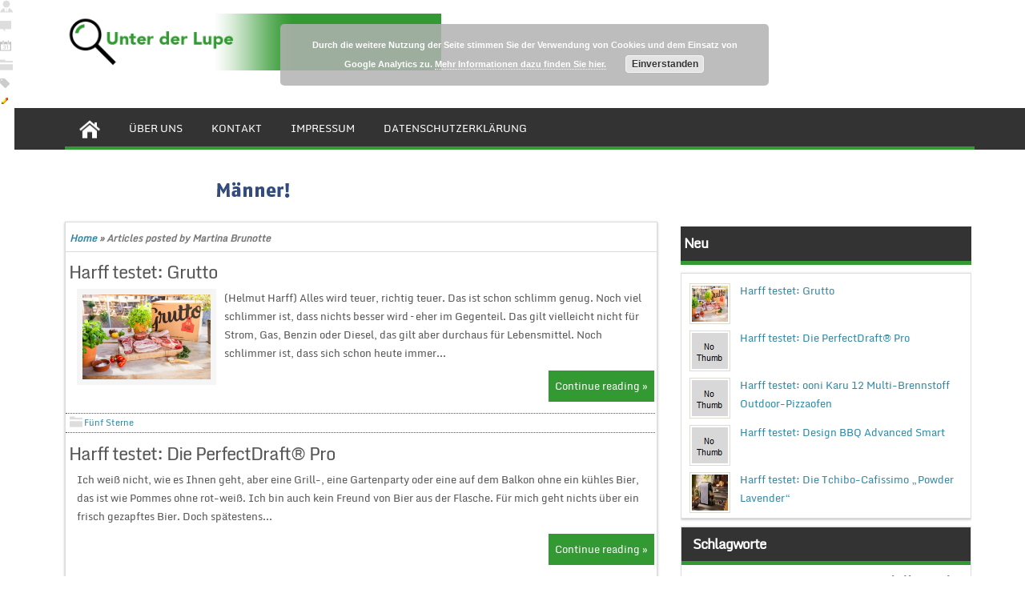

--- FILE ---
content_type: text/html; charset=UTF-8
request_url: http://www.unterderlupe.de/author/martina/
body_size: 11801
content:
<!DOCTYPE html PUBLIC "-//W3C//DTD XHTML 1.0 Strict//EN" "http://www.w3.org/TR/xhtml1/DTD/xhtml1-strict.dtd">
<html xmlns="http://www.w3.org/1999/xhtml" lang="de">
<head>
	<link rel="profile" href="http://gmpg.org/xfn/11" />
	<title>Martina Brunotte, Autor auf Unter der Lupe</title>
	<meta http-equiv="Content-Type" content="text/html; charset=UTF-8" />	
	<link rel="pingback" href="http://www.unterderlupe.de/xmlrpc.php" />
	<meta name="viewport" content="width=device-width, initial-scale=1.0"/>
	<meta name='robots' content='index, follow, max-image-preview:large, max-snippet:-1, max-video-preview:-1' />

	<!-- This site is optimized with the Yoast SEO plugin v21.4 - https://yoast.com/wordpress/plugins/seo/ -->
	<link rel="canonical" href="http://www.unterderlupe.de/author/martina/" />
	<link rel="next" href="http://www.unterderlupe.de/author/martina/page/2/" />
	<meta property="og:locale" content="de_DE" />
	<meta property="og:type" content="profile" />
	<meta property="og:title" content="Martina Brunotte, Autor auf Unter der Lupe" />
	<meta property="og:url" content="http://www.unterderlupe.de/author/martina/" />
	<meta property="og:site_name" content="Unter der Lupe" />
	<meta property="og:image" content="https://2.gravatar.com/avatar/51b1a26bbb5eacc1aa59763732bfa012?s=500&d=mm&r=g" />
	<script type="application/ld+json" class="yoast-schema-graph">{"@context":"https://schema.org","@graph":[{"@type":"ProfilePage","@id":"http://www.unterderlupe.de/author/martina/","url":"http://www.unterderlupe.de/author/martina/","name":"Martina Brunotte, Autor auf Unter der Lupe","isPartOf":{"@id":"http://www.unterderlupe.de/#website"},"primaryImageOfPage":{"@id":"http://www.unterderlupe.de/author/martina/#primaryimage"},"image":{"@id":"http://www.unterderlupe.de/author/martina/#primaryimage"},"thumbnailUrl":"http://www.unterderlupe.de/wp-content/uploads/2022/09/2781.-583405965d206503802b1e6963586acc.jpg","breadcrumb":{"@id":"http://www.unterderlupe.de/author/martina/#breadcrumb"},"inLanguage":"de","potentialAction":[{"@type":"ReadAction","target":["http://www.unterderlupe.de/author/martina/"]}]},{"@type":"ImageObject","inLanguage":"de","@id":"http://www.unterderlupe.de/author/martina/#primaryimage","url":"http://www.unterderlupe.de/wp-content/uploads/2022/09/2781.-583405965d206503802b1e6963586acc.jpg","contentUrl":"http://www.unterderlupe.de/wp-content/uploads/2022/09/2781.-583405965d206503802b1e6963586acc.jpg","width":538,"height":358},{"@type":"BreadcrumbList","@id":"http://www.unterderlupe.de/author/martina/#breadcrumb","itemListElement":[{"@type":"ListItem","position":1,"name":"Home","item":"http://www.unterderlupe.de/"},{"@type":"ListItem","position":2,"name":"Archiv für Martina Brunotte"}]},{"@type":"WebSite","@id":"http://www.unterderlupe.de/#website","url":"http://www.unterderlupe.de/","name":"Unter der Lupe","description":"Genau betrachtet","potentialAction":[{"@type":"SearchAction","target":{"@type":"EntryPoint","urlTemplate":"http://www.unterderlupe.de/?s={search_term_string}"},"query-input":"required name=search_term_string"}],"inLanguage":"de"},{"@type":"Person","@id":"http://www.unterderlupe.de/#/schema/person/22c5fc959eb553357f42cf635a8351d7","name":"Martina Brunotte","image":{"@type":"ImageObject","inLanguage":"de","@id":"http://www.unterderlupe.de/#/schema/person/image/","url":"http://2.gravatar.com/avatar/51b1a26bbb5eacc1aa59763732bfa012?s=96&d=mm&r=g","contentUrl":"http://2.gravatar.com/avatar/51b1a26bbb5eacc1aa59763732bfa012?s=96&d=mm&r=g","caption":"Martina Brunotte"},"sameAs":["http://wwww.genussmaenner.de"],"mainEntityOfPage":{"@id":"http://www.unterderlupe.de/author/martina/"}}]}</script>
	<!-- / Yoast SEO plugin. -->


<link rel="alternate" type="application/rss+xml" title="Unter der Lupe &raquo; Feed" href="http://www.unterderlupe.de/feed/" />
<link rel="alternate" type="application/rss+xml" title="Unter der Lupe &raquo; Kommentar-Feed" href="http://www.unterderlupe.de/comments/feed/" />
<link rel="alternate" type="application/rss+xml" title="Unter der Lupe &raquo; Feed für Beiträge von Martina Brunotte" href="http://www.unterderlupe.de/author/martina/feed/" />
<script type="text/javascript">
window._wpemojiSettings = {"baseUrl":"https:\/\/s.w.org\/images\/core\/emoji\/14.0.0\/72x72\/","ext":".png","svgUrl":"https:\/\/s.w.org\/images\/core\/emoji\/14.0.0\/svg\/","svgExt":".svg","source":{"concatemoji":"http:\/\/www.unterderlupe.de\/wp-includes\/js\/wp-emoji-release.min.js?ver=6.3.7"}};
/*! This file is auto-generated */
!function(i,n){var o,s,e;function c(e){try{var t={supportTests:e,timestamp:(new Date).valueOf()};sessionStorage.setItem(o,JSON.stringify(t))}catch(e){}}function p(e,t,n){e.clearRect(0,0,e.canvas.width,e.canvas.height),e.fillText(t,0,0);var t=new Uint32Array(e.getImageData(0,0,e.canvas.width,e.canvas.height).data),r=(e.clearRect(0,0,e.canvas.width,e.canvas.height),e.fillText(n,0,0),new Uint32Array(e.getImageData(0,0,e.canvas.width,e.canvas.height).data));return t.every(function(e,t){return e===r[t]})}function u(e,t,n){switch(t){case"flag":return n(e,"\ud83c\udff3\ufe0f\u200d\u26a7\ufe0f","\ud83c\udff3\ufe0f\u200b\u26a7\ufe0f")?!1:!n(e,"\ud83c\uddfa\ud83c\uddf3","\ud83c\uddfa\u200b\ud83c\uddf3")&&!n(e,"\ud83c\udff4\udb40\udc67\udb40\udc62\udb40\udc65\udb40\udc6e\udb40\udc67\udb40\udc7f","\ud83c\udff4\u200b\udb40\udc67\u200b\udb40\udc62\u200b\udb40\udc65\u200b\udb40\udc6e\u200b\udb40\udc67\u200b\udb40\udc7f");case"emoji":return!n(e,"\ud83e\udef1\ud83c\udffb\u200d\ud83e\udef2\ud83c\udfff","\ud83e\udef1\ud83c\udffb\u200b\ud83e\udef2\ud83c\udfff")}return!1}function f(e,t,n){var r="undefined"!=typeof WorkerGlobalScope&&self instanceof WorkerGlobalScope?new OffscreenCanvas(300,150):i.createElement("canvas"),a=r.getContext("2d",{willReadFrequently:!0}),o=(a.textBaseline="top",a.font="600 32px Arial",{});return e.forEach(function(e){o[e]=t(a,e,n)}),o}function t(e){var t=i.createElement("script");t.src=e,t.defer=!0,i.head.appendChild(t)}"undefined"!=typeof Promise&&(o="wpEmojiSettingsSupports",s=["flag","emoji"],n.supports={everything:!0,everythingExceptFlag:!0},e=new Promise(function(e){i.addEventListener("DOMContentLoaded",e,{once:!0})}),new Promise(function(t){var n=function(){try{var e=JSON.parse(sessionStorage.getItem(o));if("object"==typeof e&&"number"==typeof e.timestamp&&(new Date).valueOf()<e.timestamp+604800&&"object"==typeof e.supportTests)return e.supportTests}catch(e){}return null}();if(!n){if("undefined"!=typeof Worker&&"undefined"!=typeof OffscreenCanvas&&"undefined"!=typeof URL&&URL.createObjectURL&&"undefined"!=typeof Blob)try{var e="postMessage("+f.toString()+"("+[JSON.stringify(s),u.toString(),p.toString()].join(",")+"));",r=new Blob([e],{type:"text/javascript"}),a=new Worker(URL.createObjectURL(r),{name:"wpTestEmojiSupports"});return void(a.onmessage=function(e){c(n=e.data),a.terminate(),t(n)})}catch(e){}c(n=f(s,u,p))}t(n)}).then(function(e){for(var t in e)n.supports[t]=e[t],n.supports.everything=n.supports.everything&&n.supports[t],"flag"!==t&&(n.supports.everythingExceptFlag=n.supports.everythingExceptFlag&&n.supports[t]);n.supports.everythingExceptFlag=n.supports.everythingExceptFlag&&!n.supports.flag,n.DOMReady=!1,n.readyCallback=function(){n.DOMReady=!0}}).then(function(){return e}).then(function(){var e;n.supports.everything||(n.readyCallback(),(e=n.source||{}).concatemoji?t(e.concatemoji):e.wpemoji&&e.twemoji&&(t(e.twemoji),t(e.wpemoji)))}))}((window,document),window._wpemojiSettings);
</script>
<style type="text/css">
img.wp-smiley,
img.emoji {
	display: inline !important;
	border: none !important;
	box-shadow: none !important;
	height: 1em !important;
	width: 1em !important;
	margin: 0 0.07em !important;
	vertical-align: -0.1em !important;
	background: none !important;
	padding: 0 !important;
}
</style>
	<link rel='stylesheet' id='wp-block-library-css' href='http://www.unterderlupe.de/wp-includes/css/dist/block-library/style.min.css?ver=6.3.7' type='text/css' media='all' />
<style id='classic-theme-styles-inline-css' type='text/css'>
/*! This file is auto-generated */
.wp-block-button__link{color:#fff;background-color:#32373c;border-radius:9999px;box-shadow:none;text-decoration:none;padding:calc(.667em + 2px) calc(1.333em + 2px);font-size:1.125em}.wp-block-file__button{background:#32373c;color:#fff;text-decoration:none}
</style>
<style id='global-styles-inline-css' type='text/css'>
body{--wp--preset--color--black: #000000;--wp--preset--color--cyan-bluish-gray: #abb8c3;--wp--preset--color--white: #ffffff;--wp--preset--color--pale-pink: #f78da7;--wp--preset--color--vivid-red: #cf2e2e;--wp--preset--color--luminous-vivid-orange: #ff6900;--wp--preset--color--luminous-vivid-amber: #fcb900;--wp--preset--color--light-green-cyan: #7bdcb5;--wp--preset--color--vivid-green-cyan: #00d084;--wp--preset--color--pale-cyan-blue: #8ed1fc;--wp--preset--color--vivid-cyan-blue: #0693e3;--wp--preset--color--vivid-purple: #9b51e0;--wp--preset--gradient--vivid-cyan-blue-to-vivid-purple: linear-gradient(135deg,rgba(6,147,227,1) 0%,rgb(155,81,224) 100%);--wp--preset--gradient--light-green-cyan-to-vivid-green-cyan: linear-gradient(135deg,rgb(122,220,180) 0%,rgb(0,208,130) 100%);--wp--preset--gradient--luminous-vivid-amber-to-luminous-vivid-orange: linear-gradient(135deg,rgba(252,185,0,1) 0%,rgba(255,105,0,1) 100%);--wp--preset--gradient--luminous-vivid-orange-to-vivid-red: linear-gradient(135deg,rgba(255,105,0,1) 0%,rgb(207,46,46) 100%);--wp--preset--gradient--very-light-gray-to-cyan-bluish-gray: linear-gradient(135deg,rgb(238,238,238) 0%,rgb(169,184,195) 100%);--wp--preset--gradient--cool-to-warm-spectrum: linear-gradient(135deg,rgb(74,234,220) 0%,rgb(151,120,209) 20%,rgb(207,42,186) 40%,rgb(238,44,130) 60%,rgb(251,105,98) 80%,rgb(254,248,76) 100%);--wp--preset--gradient--blush-light-purple: linear-gradient(135deg,rgb(255,206,236) 0%,rgb(152,150,240) 100%);--wp--preset--gradient--blush-bordeaux: linear-gradient(135deg,rgb(254,205,165) 0%,rgb(254,45,45) 50%,rgb(107,0,62) 100%);--wp--preset--gradient--luminous-dusk: linear-gradient(135deg,rgb(255,203,112) 0%,rgb(199,81,192) 50%,rgb(65,88,208) 100%);--wp--preset--gradient--pale-ocean: linear-gradient(135deg,rgb(255,245,203) 0%,rgb(182,227,212) 50%,rgb(51,167,181) 100%);--wp--preset--gradient--electric-grass: linear-gradient(135deg,rgb(202,248,128) 0%,rgb(113,206,126) 100%);--wp--preset--gradient--midnight: linear-gradient(135deg,rgb(2,3,129) 0%,rgb(40,116,252) 100%);--wp--preset--font-size--small: 13px;--wp--preset--font-size--medium: 20px;--wp--preset--font-size--large: 36px;--wp--preset--font-size--x-large: 42px;--wp--preset--spacing--20: 0.44rem;--wp--preset--spacing--30: 0.67rem;--wp--preset--spacing--40: 1rem;--wp--preset--spacing--50: 1.5rem;--wp--preset--spacing--60: 2.25rem;--wp--preset--spacing--70: 3.38rem;--wp--preset--spacing--80: 5.06rem;--wp--preset--shadow--natural: 6px 6px 9px rgba(0, 0, 0, 0.2);--wp--preset--shadow--deep: 12px 12px 50px rgba(0, 0, 0, 0.4);--wp--preset--shadow--sharp: 6px 6px 0px rgba(0, 0, 0, 0.2);--wp--preset--shadow--outlined: 6px 6px 0px -3px rgba(255, 255, 255, 1), 6px 6px rgba(0, 0, 0, 1);--wp--preset--shadow--crisp: 6px 6px 0px rgba(0, 0, 0, 1);}:where(.is-layout-flex){gap: 0.5em;}:where(.is-layout-grid){gap: 0.5em;}body .is-layout-flow > .alignleft{float: left;margin-inline-start: 0;margin-inline-end: 2em;}body .is-layout-flow > .alignright{float: right;margin-inline-start: 2em;margin-inline-end: 0;}body .is-layout-flow > .aligncenter{margin-left: auto !important;margin-right: auto !important;}body .is-layout-constrained > .alignleft{float: left;margin-inline-start: 0;margin-inline-end: 2em;}body .is-layout-constrained > .alignright{float: right;margin-inline-start: 2em;margin-inline-end: 0;}body .is-layout-constrained > .aligncenter{margin-left: auto !important;margin-right: auto !important;}body .is-layout-constrained > :where(:not(.alignleft):not(.alignright):not(.alignfull)){max-width: var(--wp--style--global--content-size);margin-left: auto !important;margin-right: auto !important;}body .is-layout-constrained > .alignwide{max-width: var(--wp--style--global--wide-size);}body .is-layout-flex{display: flex;}body .is-layout-flex{flex-wrap: wrap;align-items: center;}body .is-layout-flex > *{margin: 0;}body .is-layout-grid{display: grid;}body .is-layout-grid > *{margin: 0;}:where(.wp-block-columns.is-layout-flex){gap: 2em;}:where(.wp-block-columns.is-layout-grid){gap: 2em;}:where(.wp-block-post-template.is-layout-flex){gap: 1.25em;}:where(.wp-block-post-template.is-layout-grid){gap: 1.25em;}.has-black-color{color: var(--wp--preset--color--black) !important;}.has-cyan-bluish-gray-color{color: var(--wp--preset--color--cyan-bluish-gray) !important;}.has-white-color{color: var(--wp--preset--color--white) !important;}.has-pale-pink-color{color: var(--wp--preset--color--pale-pink) !important;}.has-vivid-red-color{color: var(--wp--preset--color--vivid-red) !important;}.has-luminous-vivid-orange-color{color: var(--wp--preset--color--luminous-vivid-orange) !important;}.has-luminous-vivid-amber-color{color: var(--wp--preset--color--luminous-vivid-amber) !important;}.has-light-green-cyan-color{color: var(--wp--preset--color--light-green-cyan) !important;}.has-vivid-green-cyan-color{color: var(--wp--preset--color--vivid-green-cyan) !important;}.has-pale-cyan-blue-color{color: var(--wp--preset--color--pale-cyan-blue) !important;}.has-vivid-cyan-blue-color{color: var(--wp--preset--color--vivid-cyan-blue) !important;}.has-vivid-purple-color{color: var(--wp--preset--color--vivid-purple) !important;}.has-black-background-color{background-color: var(--wp--preset--color--black) !important;}.has-cyan-bluish-gray-background-color{background-color: var(--wp--preset--color--cyan-bluish-gray) !important;}.has-white-background-color{background-color: var(--wp--preset--color--white) !important;}.has-pale-pink-background-color{background-color: var(--wp--preset--color--pale-pink) !important;}.has-vivid-red-background-color{background-color: var(--wp--preset--color--vivid-red) !important;}.has-luminous-vivid-orange-background-color{background-color: var(--wp--preset--color--luminous-vivid-orange) !important;}.has-luminous-vivid-amber-background-color{background-color: var(--wp--preset--color--luminous-vivid-amber) !important;}.has-light-green-cyan-background-color{background-color: var(--wp--preset--color--light-green-cyan) !important;}.has-vivid-green-cyan-background-color{background-color: var(--wp--preset--color--vivid-green-cyan) !important;}.has-pale-cyan-blue-background-color{background-color: var(--wp--preset--color--pale-cyan-blue) !important;}.has-vivid-cyan-blue-background-color{background-color: var(--wp--preset--color--vivid-cyan-blue) !important;}.has-vivid-purple-background-color{background-color: var(--wp--preset--color--vivid-purple) !important;}.has-black-border-color{border-color: var(--wp--preset--color--black) !important;}.has-cyan-bluish-gray-border-color{border-color: var(--wp--preset--color--cyan-bluish-gray) !important;}.has-white-border-color{border-color: var(--wp--preset--color--white) !important;}.has-pale-pink-border-color{border-color: var(--wp--preset--color--pale-pink) !important;}.has-vivid-red-border-color{border-color: var(--wp--preset--color--vivid-red) !important;}.has-luminous-vivid-orange-border-color{border-color: var(--wp--preset--color--luminous-vivid-orange) !important;}.has-luminous-vivid-amber-border-color{border-color: var(--wp--preset--color--luminous-vivid-amber) !important;}.has-light-green-cyan-border-color{border-color: var(--wp--preset--color--light-green-cyan) !important;}.has-vivid-green-cyan-border-color{border-color: var(--wp--preset--color--vivid-green-cyan) !important;}.has-pale-cyan-blue-border-color{border-color: var(--wp--preset--color--pale-cyan-blue) !important;}.has-vivid-cyan-blue-border-color{border-color: var(--wp--preset--color--vivid-cyan-blue) !important;}.has-vivid-purple-border-color{border-color: var(--wp--preset--color--vivid-purple) !important;}.has-vivid-cyan-blue-to-vivid-purple-gradient-background{background: var(--wp--preset--gradient--vivid-cyan-blue-to-vivid-purple) !important;}.has-light-green-cyan-to-vivid-green-cyan-gradient-background{background: var(--wp--preset--gradient--light-green-cyan-to-vivid-green-cyan) !important;}.has-luminous-vivid-amber-to-luminous-vivid-orange-gradient-background{background: var(--wp--preset--gradient--luminous-vivid-amber-to-luminous-vivid-orange) !important;}.has-luminous-vivid-orange-to-vivid-red-gradient-background{background: var(--wp--preset--gradient--luminous-vivid-orange-to-vivid-red) !important;}.has-very-light-gray-to-cyan-bluish-gray-gradient-background{background: var(--wp--preset--gradient--very-light-gray-to-cyan-bluish-gray) !important;}.has-cool-to-warm-spectrum-gradient-background{background: var(--wp--preset--gradient--cool-to-warm-spectrum) !important;}.has-blush-light-purple-gradient-background{background: var(--wp--preset--gradient--blush-light-purple) !important;}.has-blush-bordeaux-gradient-background{background: var(--wp--preset--gradient--blush-bordeaux) !important;}.has-luminous-dusk-gradient-background{background: var(--wp--preset--gradient--luminous-dusk) !important;}.has-pale-ocean-gradient-background{background: var(--wp--preset--gradient--pale-ocean) !important;}.has-electric-grass-gradient-background{background: var(--wp--preset--gradient--electric-grass) !important;}.has-midnight-gradient-background{background: var(--wp--preset--gradient--midnight) !important;}.has-small-font-size{font-size: var(--wp--preset--font-size--small) !important;}.has-medium-font-size{font-size: var(--wp--preset--font-size--medium) !important;}.has-large-font-size{font-size: var(--wp--preset--font-size--large) !important;}.has-x-large-font-size{font-size: var(--wp--preset--font-size--x-large) !important;}
.wp-block-navigation a:where(:not(.wp-element-button)){color: inherit;}
:where(.wp-block-post-template.is-layout-flex){gap: 1.25em;}:where(.wp-block-post-template.is-layout-grid){gap: 1.25em;}
:where(.wp-block-columns.is-layout-flex){gap: 2em;}:where(.wp-block-columns.is-layout-grid){gap: 2em;}
.wp-block-pullquote{font-size: 1.5em;line-height: 1.6;}
</style>
<link rel='stylesheet' id='contact-form-7-css' href='http://www.unterderlupe.de/wp-content/plugins/contact-form-7/includes/css/styles.css?ver=5.8.2' type='text/css' media='all' />
<link rel='stylesheet' id='magazine-style-css' href='http://www.unterderlupe.de/wp-content/themes/magazine-style/style.css?ver=6.3.7' type='text/css' media='all' />
<script type='text/javascript' id='wp-statistics-tracker-js-extra'>
/* <![CDATA[ */
var WP_Statistics_Tracker_Object = {"hitRequestUrl":"http:\/\/www.unterderlupe.de\/wp-json\/wp-statistics\/v2\/hit?wp_statistics_hit_rest=yes&track_all=0&current_page_type=author&current_page_id=3&search_query&page_uri=L2F1dGhvci9tYXJ0aW5hLw=","keepOnlineRequestUrl":"http:\/\/www.unterderlupe.de\/wp-json\/wp-statistics\/v2\/online?wp_statistics_hit_rest=yes&track_all=0&current_page_type=author&current_page_id=3&search_query&page_uri=L2F1dGhvci9tYXJ0aW5hLw=","option":{"dntEnabled":false,"cacheCompatibility":false}};
/* ]]> */
</script>
<script type='text/javascript' src='http://www.unterderlupe.de/wp-content/plugins/wp-statistics/assets/js/tracker.js?ver=6.3.7' id='wp-statistics-tracker-js'></script>
<link rel="https://api.w.org/" href="http://www.unterderlupe.de/wp-json/" /><link rel="alternate" type="application/json" href="http://www.unterderlupe.de/wp-json/wp/v2/users/3" /><link rel="EditURI" type="application/rsd+xml" title="RSD" href="http://www.unterderlupe.de/xmlrpc.php?rsd" />
<meta name="generator" content="WordPress 6.3.7" />
<!-- Analytics by WP Statistics v14.2 - https://wp-statistics.com/ -->
</head>

<body class="archive author author-martina author-3" id="top">
<div class="wrapper">
<!-- BEGIN HEADER -->
	<div id="header">
    <div id="header-inner" class="clearfix">
		<div id="logo">
			<a href="http://www.unterderlupe.de/"><img src="http://www.unterderlupe.de/wp-content/uploads/2015/02/unter-der-lupe-v2.gif" alt="Unter der Lupe"/></a>
      					
		</div>		
<!--   
Package: Free Social Media Icons
Author: Konstantin 
Source: http://kovshenin.com/2011/freebies-a-simple-social-icon-set-gpl/

License: GPL v2 http://www.gnu.org/licenses/gpl-2.0.html
-->

<ul class="spicesocialwidget">

	</ul>    </div> <!-- end div #header-inner -->
	</div> <!-- end div #header -->
	<!-- BEGIN TOP NAVIGATION -->		
<div id="navigation" class="nav"> 
    <div id="navigation-inner" class="clearfix">
		<div class="secondary">		<ul><li class="home-icon" ><a href="http://www.unterderlupe.de/"><img src="http://www.unterderlupe.de/wp-content/themes/magazine-style/images/home.jpg" width="26" height="24" alt="Home"/></a></li><li class="page_item page-item-9"><a href="http://www.unterderlupe.de/ueber-uns/">Über uns</a></li>
<li class="page_item page-item-32"><a href="http://www.unterderlupe.de/kontakt/">Kontakt</a></li>
<li class="page_item page-item-34"><a href="http://www.unterderlupe.de/impressum/">Impressum</a></li>
<li class="page_item page-item-1172"><a href="http://www.unterderlupe.de/datenschutzerklaerung/">Datenschutzerklärung</a></li>
</ul>		</div><!-- end div #nav secondry -->
	    </div> <!-- end div #navigation-inner -->
	</div> <!-- end div #navigation -->
	<!-- END TOP NAVIGATION -->	<!-- BEGIN PAGE -->
		<div id="page">
			<div id="page-inner" class="clearfix">
				<div id="banner-top"><img src="http://www.unterderlupe.de/wp-content/uploads/2015/02/genussmaenner-468-b2.gif" alt="Platzhalter Werbung" />
</div>
				
				<div id="content">
													
								<div id="crumbs"><a href="http://www.unterderlupe.de/">Home</a> &raquo; <span class="current">Articles posted by Martina Brunotte</span></div>	
							
								
						
<article id="post-1586" class="post-1586 post type-post status-publish format-standard has-post-thumbnail hentry category-fuenf-sterne tag-genuss tag-kueche tag-lebensmittel">
		<h2 class="entry-title"><a href="http://www.unterderlupe.de/harff-testet-grutto/" title="Harff testet: Grutto">Harff testet: Grutto</a></h2>
			<div class="thumbnail">
		<img width="270" height="180" src="http://www.unterderlupe.de/wp-content/uploads/2022/09/2781.-583405965d206503802b1e6963586acc-270x180.jpg" class="attachment-defaultthumb size-defaultthumb wp-post-image" alt="" decoding="async" srcset="http://www.unterderlupe.de/wp-content/uploads/2022/09/2781.-583405965d206503802b1e6963586acc-270x180.jpg 270w, http://www.unterderlupe.de/wp-content/uploads/2022/09/2781.-583405965d206503802b1e6963586acc-300x200.jpg 300w, http://www.unterderlupe.de/wp-content/uploads/2022/09/2781.-583405965d206503802b1e6963586acc.jpg 538w" sizes="(max-width: 270px) 100vw, 270px" />	</div>			<div class="entry">
(Helmut Harff) Alles wird teuer, richtig teuer. Das ist schon schlimm genug. Noch viel schlimmer ist, dass nichts besser wird – eher im Gegenteil. Das gilt vielleicht nicht für Strom, Gas, Benzin oder Diesel, das gilt aber durchaus für Lebensmittel. Noch schlimmer ist, dass sich schon heute immer...			</div>
			<a href="http://www.unterderlupe.de/harff-testet-grutto/"><span class="readmore">Continue reading &raquo;</span></a>


	</article>
<span class="postmeta_box">
		<span class="postcateg"><a href="http://www.unterderlupe.de/category/fuenf-sterne/" rel="category tag">Fünf Sterne</a></span>
	</span><!-- .entry-header -->




									
					<article id="post-1583" class="post-1583 post type-post status-publish format-standard hentry category-fuenf-sterne tag-genuss tag-kueche tag-lebensmittel">
		<h2 class="entry-title"><a href="http://www.unterderlupe.de/harff-testet-die-perfectdraft-pro/" title="Harff testet: Die PerfectDraft® Pro">Harff testet: Die PerfectDraft® Pro</a></h2>
			
		<div class="entry">
		Ich weiß nicht, wie es Ihnen geht, aber eine Grill-, eine Gartenparty oder eine auf dem Balkon ohne ein kühles Bier, das ist wie Pommes ohne rot-weiß. Ich bin auch kein Freund von Bier aus der Flasche. Für mich geht nichts über ein frisch gezapftes Bier. Doch spätestens...		</div>
				<a href="http://www.unterderlupe.de/harff-testet-die-perfectdraft-pro/"><span class="readmore">Continue reading &raquo;</span></a>


	</article>
<span class="postmeta_box">
		<span class="postcateg"><a href="http://www.unterderlupe.de/category/fuenf-sterne/" rel="category tag">Fünf Sterne</a></span>
	</span><!-- .entry-header -->




									
					<article id="post-1580" class="post-1580 post type-post status-publish format-standard hentry category-vier-sterne tag-genuss tag-kueche tag-lebensmittel">
		<h2 class="entry-title"><a href="http://www.unterderlupe.de/harff-testet-ooni-karu-12-multi-brennstoff-outdoor-pizzaofen/" title="Harff testet: ooni Karu 12 Multi-Brennstoff Outdoor-Pizzaofen">Harff testet: ooni Karu 12 Multi-Brennstoff Outdoor-Pizzaofen</a></h2>
			
		<div class="entry">
		Pizza – das war mal so etwas wie das Nationalgericht der Italiener. Ich bin mir sicher, dass heute mehr Pizzen in Deutschland als jenseits der Alpen gegessen werden. Nur, wir haben ein Problem: Wo backen wir die richtig leckere Pizza. Wobei, so stimmt das nicht, eigentlich muss es...		</div>
				<a href="http://www.unterderlupe.de/harff-testet-ooni-karu-12-multi-brennstoff-outdoor-pizzaofen/"><span class="readmore">Continue reading &raquo;</span></a>


	</article>
<span class="postmeta_box">
		<span class="postcateg"><a href="http://www.unterderlupe.de/category/vier-sterne/" rel="category tag">Vier Sterne</a></span>
	</span><!-- .entry-header -->




									
					<article id="post-1577" class="post-1577 post type-post status-publish format-standard hentry category-fuenf-sterne">
		<h2 class="entry-title"><a href="http://www.unterderlupe.de/harff-testet-design-bbq-advanced-smart/" title="Harff testet: Design BBQ Advanced Smart">Harff testet: Design BBQ Advanced Smart</a></h2>
			
		<div class="entry">
		Einen Kontaktgrill testen, jetzt, wo die Sonne scheint und man soooo schön draußen grillen kann? Das hört sich irgendwie merkwürdig an. Doch ist es das? Nein, schließlich können gar nicht alle draußen grillen und nicht immer lädt das Wetter dazu ein. Nun steht also der Design BBQ Advanced...		</div>
				<a href="http://www.unterderlupe.de/harff-testet-design-bbq-advanced-smart/"><span class="readmore">Continue reading &raquo;</span></a>


	</article>
<span class="postmeta_box">
		<span class="postcateg"><a href="http://www.unterderlupe.de/category/fuenf-sterne/" rel="category tag">Fünf Sterne</a></span>
	</span><!-- .entry-header -->




									
						
<article id="post-1572" class="post-1572 post type-post status-publish format-standard has-post-thumbnail hentry category-vier-sterne tag-genuss tag-kueche tag-technik">
		<h2 class="entry-title"><a href="http://www.unterderlupe.de/harff-testet-die-tchibo-cafissimo-powder-lavender/" title="Harff testet: Die Tchibo-Cafissimo „Powder Lavender“">Harff testet: Die Tchibo-Cafissimo „Powder Lavender“</a></h2>
			<div class="thumbnail">
		<img width="270" height="164" src="http://www.unterderlupe.de/wp-content/uploads/2022/05/2715.-0b54a26b634ecc4715f06a002027996b-270x164.jpg" class="attachment-defaultthumb size-defaultthumb wp-post-image" alt="" decoding="async" srcset="http://www.unterderlupe.de/wp-content/uploads/2022/05/2715.-0b54a26b634ecc4715f06a002027996b-270x164.jpg 270w, http://www.unterderlupe.de/wp-content/uploads/2022/05/2715.-0b54a26b634ecc4715f06a002027996b-300x182.jpg 300w, http://www.unterderlupe.de/wp-content/uploads/2022/05/2715.-0b54a26b634ecc4715f06a002027996b.jpg 538w" sizes="(max-width: 270px) 100vw, 270px" />	</div>			<div class="entry">
&#8220;Der Frühling ist da und die Schmetterlinge im Bauch tanzen – dafür sorgt die Cafissimo easy Spring Edition in zwei verschiedenen Farbvarianten. Die kompakte Maschine lässt die Herzen in der Farbe „Powder Lavender“ höher schlagen und bringt damit auch gleich den diesjährigen Farbetrend bzw. die Pantone-Farbe des Jahres...			</div>
			<a href="http://www.unterderlupe.de/harff-testet-die-tchibo-cafissimo-powder-lavender/"><span class="readmore">Continue reading &raquo;</span></a>


	</article>
<span class="postmeta_box">
		<span class="postcateg"><a href="http://www.unterderlupe.de/category/vier-sterne/" rel="category tag">Vier Sterne</a></span>
	</span><!-- .entry-header -->




									
						
<article id="post-1568" class="post-1568 post type-post status-publish format-standard has-post-thumbnail hentry category-fuenf-sterne tag-kueche">
		<h2 class="entry-title"><a href="http://www.unterderlupe.de/harff-testet-original-profi-collection-stielpfanne-von-fissler-mit-novogrill-bratflaeche/" title="Harff testet: Original Profi Collection® Stielpfanne von FISSLER mit Novogrill® Bratfläche">Harff testet: Original Profi Collection® Stielpfanne von FISSLER mit Novogrill® Bratfläche</a></h2>
			<div class="thumbnail">
		<img width="270" height="180" src="http://www.unterderlupe.de/wp-content/uploads/2022/04/2693.-597c027615bd0758aa2e22d622cf2f06-270x180.jpg" class="attachment-defaultthumb size-defaultthumb wp-post-image" alt="" decoding="async" srcset="http://www.unterderlupe.de/wp-content/uploads/2022/04/2693.-597c027615bd0758aa2e22d622cf2f06-270x180.jpg 270w, http://www.unterderlupe.de/wp-content/uploads/2022/04/2693.-597c027615bd0758aa2e22d622cf2f06-300x200.jpg 300w, http://www.unterderlupe.de/wp-content/uploads/2022/04/2693.-597c027615bd0758aa2e22d622cf2f06.jpg 538w" sizes="(max-width: 270px) 100vw, 270px" />	</div>			<div class="entry">
Pfannen, das sind wohl mit die ältesten Kochutensilien überhaupt. Einst waren es die heißen Steine, heute sind die aus den unterschiedlichsten Materialien. Die einen sind aus Gusseisen, aus geschmiedetem Stahl, aus Kupfer, sie sind mit Email oder anderen Materialien beschichtet, sie zeigen die Temperatur an, manche sind sogar...			</div>
			<a href="http://www.unterderlupe.de/harff-testet-original-profi-collection-stielpfanne-von-fissler-mit-novogrill-bratflaeche/"><span class="readmore">Continue reading &raquo;</span></a>


	</article>
<span class="postmeta_box">
		<span class="postcateg"><a href="http://www.unterderlupe.de/category/fuenf-sterne/" rel="category tag">Fünf Sterne</a></span>
	</span><!-- .entry-header -->




									
						
<article id="post-1562" class="post-1562 post type-post status-publish format-standard has-post-thumbnail hentry category-fuenf-sterne tag-kueche tag-technik">
		<h2 class="entry-title"><a href="http://www.unterderlupe.de/harff-testet-wilfa-classic-toaster/" title="Harff testet: Wilfa CLASSIC Toaster">Harff testet: Wilfa CLASSIC Toaster</a></h2>
			<div class="thumbnail">
		<img width="270" height="270" src="http://www.unterderlupe.de/wp-content/uploads/2022/03/2691.-71iswxMI6VL._AC_SL1500_-270x270.jpg" class="attachment-defaultthumb size-defaultthumb wp-post-image" alt="" decoding="async" loading="lazy" srcset="http://www.unterderlupe.de/wp-content/uploads/2022/03/2691.-71iswxMI6VL._AC_SL1500_-270x270.jpg 270w, http://www.unterderlupe.de/wp-content/uploads/2022/03/2691.-71iswxMI6VL._AC_SL1500_-150x150.jpg 150w, http://www.unterderlupe.de/wp-content/uploads/2022/03/2691.-71iswxMI6VL._AC_SL1500_-300x300.jpg 300w, http://www.unterderlupe.de/wp-content/uploads/2022/03/2691.-71iswxMI6VL._AC_SL1500_-768x768.jpg 768w, http://www.unterderlupe.de/wp-content/uploads/2022/03/2691.-71iswxMI6VL._AC_SL1500_-1024x1024.jpg 1024w, http://www.unterderlupe.de/wp-content/uploads/2022/03/2691.-71iswxMI6VL._AC_SL1500_.jpg 1500w" sizes="(max-width: 270px) 100vw, 270px" />	</div>			<div class="entry">
Küchengeräte haben teilweise mehr Bedienelemente als man einst in VW Käfer, Ente oder Trabant verbaut hat. In ihnen findet sich so viel Elektronik, dass es bei Lieferengpässen von Chips wie bei modernen Autos zu Produktionsausfällen kommen kann. Manche kann man mit einer App bedienen, obwohl man ja vor...			</div>
			<a href="http://www.unterderlupe.de/harff-testet-wilfa-classic-toaster/"><span class="readmore">Continue reading &raquo;</span></a>


	</article>
<span class="postmeta_box">
		<span class="postcateg"><a href="http://www.unterderlupe.de/category/fuenf-sterne/" rel="category tag">Fünf Sterne</a></span>
	</span><!-- .entry-header -->




									
						
<article id="post-1556" class="post-1556 post type-post status-publish format-standard has-post-thumbnail hentry category-vier-sterne tag-gesundheit tag-wohnen">
		<h2 class="entry-title"><a href="http://www.unterderlupe.de/harff-testet-das-badesofa/" title="Harff testet: Das Badesofa">Harff testet: Das Badesofa</a></h2>
			<div class="thumbnail">
		<img width="179" height="270" src="http://www.unterderlupe.de/wp-content/uploads/2022/03/2685.-cd99148536bfb0147a05a09b11fa23dd-179x270.jpg" class="attachment-defaultthumb size-defaultthumb wp-post-image" alt="" decoding="async" loading="lazy" srcset="http://www.unterderlupe.de/wp-content/uploads/2022/03/2685.-cd99148536bfb0147a05a09b11fa23dd-179x270.jpg 179w, http://www.unterderlupe.de/wp-content/uploads/2022/03/2685.-cd99148536bfb0147a05a09b11fa23dd-199x300.jpg 199w, http://www.unterderlupe.de/wp-content/uploads/2022/03/2685.-cd99148536bfb0147a05a09b11fa23dd.jpg 357w" sizes="(max-width: 179px) 100vw, 179px" />	</div>			<div class="entry">
Wann immer ich auf Wohnungssuche war oder mich nach einem Ferienquartier umschaute, war mir eines nicht wichtig – eine Badewanne. Ich war ein absoluter Bademuffel. In die Wanne stieg ich eigentlich nur aus medizinischen Gründen oder zur Behandlung im Wellnesshotel. Was ich brauchte und auch noch brauche ist...			</div>
			<a href="http://www.unterderlupe.de/harff-testet-das-badesofa/"><span class="readmore">Continue reading &raquo;</span></a>


	</article>
<span class="postmeta_box">
		<span class="postcateg"><a href="http://www.unterderlupe.de/category/vier-sterne/" rel="category tag">Vier Sterne</a></span>
	</span><!-- .entry-header -->




									
						
<article id="post-1552" class="post-1552 post type-post status-publish format-standard has-post-thumbnail hentry category-vier-sterne tag-genuss tag-kueche">
		<h2 class="entry-title"><a href="http://www.unterderlupe.de/harff-testet-wilfa-svart-aroma/" title="Harff testet: Wilfa Svart Aroma">Harff testet: Wilfa Svart Aroma</a></h2>
			<div class="thumbnail">
		<img width="223" height="270" src="http://www.unterderlupe.de/wp-content/uploads/2022/02/2680.-f0c920aa666ec2a0c65733ef8ac2fdc0-223x270.png" class="attachment-defaultthumb size-defaultthumb wp-post-image" alt="" decoding="async" loading="lazy" srcset="http://www.unterderlupe.de/wp-content/uploads/2022/02/2680.-f0c920aa666ec2a0c65733ef8ac2fdc0-223x270.png 223w, http://www.unterderlupe.de/wp-content/uploads/2022/02/2680.-f0c920aa666ec2a0c65733ef8ac2fdc0-248x300.png 248w, http://www.unterderlupe.de/wp-content/uploads/2022/02/2680.-f0c920aa666ec2a0c65733ef8ac2fdc0.png 445w" sizes="(max-width: 223px) 100vw, 223px" />	</div>			<div class="entry">
Es ist unbestritten, Kaffee schmeckt am besten mit selbstgemahlenen Kaffeebohnen. Wer das will, steht vor der Frage, mit welcher Gerätschaft man das am besten tut. Es gibt unzählige Kaffemühlen-Modelle. Das reicht von der der Uroma mit Handbetrieb bis zu der hypermodernen mit App-Steuerung und mehr Elektronik, als in...			</div>
			<a href="http://www.unterderlupe.de/harff-testet-wilfa-svart-aroma/"><span class="readmore">Continue reading &raquo;</span></a>


	</article>
<span class="postmeta_box">
		<span class="postcateg"><a href="http://www.unterderlupe.de/category/vier-sterne/" rel="category tag">Vier Sterne</a></span>
	</span><!-- .entry-header -->




									
						
<article id="post-1544" class="post-1544 post type-post status-publish format-standard has-post-thumbnail hentry category-fuenf-sterne tag-genuss tag-gesundheit tag-kueche tag-lebensmittel">
		<h2 class="entry-title"><a href="http://www.unterderlupe.de/harff-testet-eine-grutto-ente-eigentlich-waren-es-zwei/" title="Harff testet: Eine Grutto-Ente, eigentlich waren es zwei">Harff testet: Eine Grutto-Ente, eigentlich waren es zwei</a></h2>
			<div class="thumbnail">
		<img width="270" height="180" src="http://www.unterderlupe.de/wp-content/uploads/2021/12/2613.-408841d07586f5e1eb5d292609398665-270x180.jpg" class="attachment-defaultthumb size-defaultthumb wp-post-image" alt="" decoding="async" loading="lazy" srcset="http://www.unterderlupe.de/wp-content/uploads/2021/12/2613.-408841d07586f5e1eb5d292609398665-270x180.jpg 270w, http://www.unterderlupe.de/wp-content/uploads/2021/12/2613.-408841d07586f5e1eb5d292609398665-300x200.jpg 300w, http://www.unterderlupe.de/wp-content/uploads/2021/12/2613.-408841d07586f5e1eb5d292609398665.jpg 538w" sizes="(max-width: 270px) 100vw, 270px" />	</div>			<div class="entry">
Unser Landwirtschaftsminister Cem Özdemir sorgte mit der Äußerung: &#8220;Es darf keine Ramschpreise für Lebensmittel mehr geben, sie treiben Bauernhöfe in den Ruin, verhindern mehr Tierwohl, befördern das Artensterben und belasten das Klima. Das will ich ändern.&#8221; für ziemliche Aufregung. Überall? Wahrscheinlich nicht oder zumindest in abgemilderten Form bei...			</div>
			<a href="http://www.unterderlupe.de/harff-testet-eine-grutto-ente-eigentlich-waren-es-zwei/"><span class="readmore">Continue reading &raquo;</span></a>


	</article>
<span class="postmeta_box">
		<span class="postcateg"><a href="http://www.unterderlupe.de/category/fuenf-sterne/" rel="category tag">Fünf Sterne</a></span>
	</span><!-- .entry-header -->




															<div class="gap"></div>
<div id="pagenavi" class="clearfix">
	<div class="wp-pagenavi"><span class="pages">1 of 31</span><span aria-current="page" class="page-numbers current">1</span><a class="page-numbers" href="http://www.unterderlupe.de/author/martina/page/2/">2</a><a class="page-numbers" href="http://www.unterderlupe.de/author/martina/page/3/">3</a><span class="page-numbers dots">&hellip;</span><a class="page-numbers" href="http://www.unterderlupe.de/author/martina/page/31/">31</a><a class="next page-numbers" href="http://www.unterderlupe.de/author/martina/page/2/">Weiter &raquo;</a></div></div> <!-- end div #pagenavi --><p></p>
<div class="gap"></div>

<div id="footerads">
<img src="http://www.unterderlupe.de/wp-content/uploads/2015/02/genussmaenner-468-b2.gif" alt="Platzhalter Werbung" />
</div>
					</div> <!-- end div #content -->
			<div id="sidebar">
<h4>Neu</h4>
<div id="ltpost">
								<div class="latest-post">
									<img width="538" height="358" src="http://www.unterderlupe.de/wp-content/uploads/2022/09/2781.-583405965d206503802b1e6963586acc.jpg" class="attachment-post-thumbnail size-post-thumbnail wp-post-image" alt="" decoding="async" loading="lazy" srcset="http://www.unterderlupe.de/wp-content/uploads/2022/09/2781.-583405965d206503802b1e6963586acc.jpg 538w, http://www.unterderlupe.de/wp-content/uploads/2022/09/2781.-583405965d206503802b1e6963586acc-300x200.jpg 300w, http://www.unterderlupe.de/wp-content/uploads/2022/09/2781.-583405965d206503802b1e6963586acc-270x180.jpg 270w" sizes="(max-width: 538px) 100vw, 538px" /> 
									 <a title="Harff testet: Grutto" href="http://www.unterderlupe.de/harff-testet-grutto/" rel="bookmark">Harff testet: Grutto</a><br />
									 <div class="clear"></div>
								</div>			
															<div class="latest-post">
									<img src="http://www.unterderlupe.de/wp-content/themes/magazine-style/images/thumb.jpg" />
 
									 <a title="Harff testet: Die PerfectDraft® Pro" href="http://www.unterderlupe.de/harff-testet-die-perfectdraft-pro/" rel="bookmark">Harff testet: Die PerfectDraft® Pro</a><br />
									 <div class="clear"></div>
								</div>			
															<div class="latest-post">
									<img src="http://www.unterderlupe.de/wp-content/themes/magazine-style/images/thumb.jpg" />
 
									 <a title="Harff testet: ooni Karu 12 Multi-Brennstoff Outdoor-Pizzaofen" href="http://www.unterderlupe.de/harff-testet-ooni-karu-12-multi-brennstoff-outdoor-pizzaofen/" rel="bookmark">Harff testet: ooni Karu 12 Multi-Brennstoff Outdoor-Pizzaofen</a><br />
									 <div class="clear"></div>
								</div>			
															<div class="latest-post">
									<img src="http://www.unterderlupe.de/wp-content/themes/magazine-style/images/thumb.jpg" />
 
									 <a title="Harff testet: Design BBQ Advanced Smart" href="http://www.unterderlupe.de/harff-testet-design-bbq-advanced-smart/" rel="bookmark">Harff testet: Design BBQ Advanced Smart</a><br />
									 <div class="clear"></div>
								</div>			
															<div class="latest-post">
									<img width="538" height="327" src="http://www.unterderlupe.de/wp-content/uploads/2022/05/2715.-0b54a26b634ecc4715f06a002027996b.jpg" class="attachment-post-thumbnail size-post-thumbnail wp-post-image" alt="" decoding="async" loading="lazy" srcset="http://www.unterderlupe.de/wp-content/uploads/2022/05/2715.-0b54a26b634ecc4715f06a002027996b.jpg 538w, http://www.unterderlupe.de/wp-content/uploads/2022/05/2715.-0b54a26b634ecc4715f06a002027996b-300x182.jpg 300w, http://www.unterderlupe.de/wp-content/uploads/2022/05/2715.-0b54a26b634ecc4715f06a002027996b-270x164.jpg 270w" sizes="(max-width: 538px) 100vw, 538px" /> 
									 <a title="Harff testet: Die Tchibo-Cafissimo „Powder Lavender“" href="http://www.unterderlupe.de/harff-testet-die-tchibo-cafissimo-powder-lavender/" rel="bookmark">Harff testet: Die Tchibo-Cafissimo „Powder Lavender“</a><br />
									 <div class="clear"></div>
								</div>			
																</div>		
	<div style="clear:both;"></div>

		<div class="box clearfloat"><div class="boxinside clearfloat"><h4 class="widgettitle">Schlagworte</h4><div class="tagcloud"><a href="http://www.unterderlupe.de/tag/abenteuer/" class="tag-cloud-link tag-link-50 tag-link-position-1" style="font-size: 12.516129032258pt;" aria-label="Abenteuer (7 Einträge)">Abenteuer</a>
<a href="http://www.unterderlupe.de/tag/action/" class="tag-cloud-link tag-link-49 tag-link-position-2" style="font-size: 12.139784946237pt;" aria-label="Action (6 Einträge)">Action</a>
<a href="http://www.unterderlupe.de/tag/audio/" class="tag-cloud-link tag-link-18 tag-link-position-3" style="font-size: 8pt;" aria-label="Audio (1 Eintrag)">Audio</a>
<a href="http://www.unterderlupe.de/tag/auto/" class="tag-cloud-link tag-link-22 tag-link-position-4" style="font-size: 15.677419354839pt;" aria-label="Auto (20 Einträge)">Auto</a>
<a href="http://www.unterderlupe.de/tag/bildband/" class="tag-cloud-link tag-link-32 tag-link-position-5" style="font-size: 17.483870967742pt;" aria-label="Bildband (35 Einträge)">Bildband</a>
<a href="http://www.unterderlupe.de/tag/blu-ray/" class="tag-cloud-link tag-link-30 tag-link-position-6" style="font-size: 18.387096774194pt;" aria-label="Blu-ray (47 Einträge)">Blu-ray</a>
<a href="http://www.unterderlupe.de/tag/buch/" class="tag-cloud-link tag-link-19 tag-link-position-7" style="font-size: 22pt;" aria-label="Buch (144 Einträge)">Buch</a>
<a href="http://www.unterderlupe.de/tag/cd/" class="tag-cloud-link tag-link-46 tag-link-position-8" style="font-size: 8pt;" aria-label="CD (1 Eintrag)">CD</a>
<a href="http://www.unterderlupe.de/tag/computer/" class="tag-cloud-link tag-link-5 tag-link-position-9" style="font-size: 12.516129032258pt;" aria-label="Computer (7 Einträge)">Computer</a>
<a href="http://www.unterderlupe.de/tag/dvd/" class="tag-cloud-link tag-link-20 tag-link-position-10" style="font-size: 18.612903225806pt;" aria-label="DVD (50 Einträge)">DVD</a>
<a href="http://www.unterderlupe.de/tag/fitness/" class="tag-cloud-link tag-link-36 tag-link-position-11" style="font-size: 12.516129032258pt;" aria-label="Fitness (7 Einträge)">Fitness</a>
<a href="http://www.unterderlupe.de/tag/genuss/" class="tag-cloud-link tag-link-40 tag-link-position-12" style="font-size: 16.731182795699pt;" aria-label="Genuss (28 Einträge)">Genuss</a>
<a href="http://www.unterderlupe.de/tag/gesundheit/" class="tag-cloud-link tag-link-14 tag-link-position-13" style="font-size: 15.52688172043pt;" aria-label="Gesundheit (19 Einträge)">Gesundheit</a>
<a href="http://www.unterderlupe.de/tag/hotel/" class="tag-cloud-link tag-link-39 tag-link-position-14" style="font-size: 12.516129032258pt;" aria-label="Hotel (7 Einträge)">Hotel</a>
<a href="http://www.unterderlupe.de/tag/internet/" class="tag-cloud-link tag-link-13 tag-link-position-15" style="font-size: 8pt;" aria-label="Internet (1 Eintrag)">Internet</a>
<a href="http://www.unterderlupe.de/tag/kalender/" class="tag-cloud-link tag-link-31 tag-link-position-16" style="font-size: 9.3548387096774pt;" aria-label="Kalender (2 Einträge)">Kalender</a>
<a href="http://www.unterderlupe.de/tag/kleidung/" class="tag-cloud-link tag-link-16 tag-link-position-17" style="font-size: 14.096774193548pt;" aria-label="Kleidung (12 Einträge)">Kleidung</a>
<a href="http://www.unterderlupe.de/tag/kueche/" class="tag-cloud-link tag-link-6 tag-link-position-18" style="font-size: 17.935483870968pt;" aria-label="Küche (41 Einträge)">Küche</a>
<a href="http://www.unterderlupe.de/tag/lebensmittel/" class="tag-cloud-link tag-link-45 tag-link-position-19" style="font-size: 15.978494623656pt;" aria-label="Lebensmittel (22 Einträge)">Lebensmittel</a>
<a href="http://www.unterderlupe.de/tag/lp/" class="tag-cloud-link tag-link-47 tag-link-position-20" style="font-size: 8pt;" aria-label="LP (1 Eintrag)">LP</a>
<a href="http://www.unterderlupe.de/tag/musik/" class="tag-cloud-link tag-link-37 tag-link-position-21" style="font-size: 11.010752688172pt;" aria-label="Musik (4 Einträge)">Musik</a>
<a href="http://www.unterderlupe.de/tag/ratgeber/" class="tag-cloud-link tag-link-38 tag-link-position-22" style="font-size: 18.838709677419pt;" aria-label="Ratgeber (54 Einträge)">Ratgeber</a>
<a href="http://www.unterderlupe.de/tag/reisefuehrer/" class="tag-cloud-link tag-link-35 tag-link-position-23" style="font-size: 16.655913978495pt;" aria-label="Reiseführer (27 Einträge)">Reiseführer</a>
<a href="http://www.unterderlupe.de/tag/reisen/" class="tag-cloud-link tag-link-15 tag-link-position-24" style="font-size: 11.612903225806pt;" aria-label="Reisen (5 Einträge)">Reisen</a>
<a href="http://www.unterderlupe.de/tag/sachbuch/" class="tag-cloud-link tag-link-42 tag-link-position-25" style="font-size: 16.505376344086pt;" aria-label="Sachbuch (26 Einträge)">Sachbuch</a>
<a href="http://www.unterderlupe.de/tag/spielzeug/" class="tag-cloud-link tag-link-17 tag-link-position-26" style="font-size: 11.010752688172pt;" aria-label="Spielzeug (4 Einträge)">Spielzeug</a>
<a href="http://www.unterderlupe.de/tag/sport/" class="tag-cloud-link tag-link-12 tag-link-position-27" style="font-size: 17.634408602151pt;" aria-label="Sport (37 Einträge)">Sport</a>
<a href="http://www.unterderlupe.de/tag/technik/" class="tag-cloud-link tag-link-41 tag-link-position-28" style="font-size: 16.956989247312pt;" aria-label="Technik (30 Einträge)">Technik</a>
<a href="http://www.unterderlupe.de/tag/thriller/" class="tag-cloud-link tag-link-43 tag-link-position-29" style="font-size: 12.516129032258pt;" aria-label="Thriller (7 Einträge)">Thriller</a>
<a href="http://www.unterderlupe.de/tag/tv/" class="tag-cloud-link tag-link-25 tag-link-position-30" style="font-size: 8pt;" aria-label="TV (1 Eintrag)">TV</a>
<a href="http://www.unterderlupe.de/tag/uhren/" class="tag-cloud-link tag-link-44 tag-link-position-31" style="font-size: 9.3548387096774pt;" aria-label="Uhren (2 Einträge)">Uhren</a>
<a href="http://www.unterderlupe.de/tag/unterhaltung/" class="tag-cloud-link tag-link-51 tag-link-position-32" style="font-size: 17.709677419355pt;" aria-label="Unterhaltung (38 Einträge)">Unterhaltung</a>
<a href="http://www.unterderlupe.de/tag/wohnen/" class="tag-cloud-link tag-link-8 tag-link-position-33" style="font-size: 14.096774193548pt;" aria-label="Wohnen (12 Einträge)">Wohnen</a></div>
</div></div><div class="box clearfloat"><div class="boxinside clearfloat"><h4 class="widgettitle">Suche</h4><form method="get" id="searchform" action="http://www.unterderlupe.de/">
	<div>
	<input type="text" value="Search" name="s" id="s" onfocus="if (this.value == 'Search') {this.value = '';}" onblur="if (this.value == '') {this.value = 'Search';}" />
		<input type="submit" id="searchsubmit" value="Go" />
	</div>
</form>
</div></div>	</div>	<!-- end div #sidebar -->

						</div><!-- end div #page-inner -->
</div><!-- end div #page --><!-- END PAGE --><!-- BEGIN BOTTOM-MENU -->	
<div id="bottom-menu">
<div id="bottom-menu-inner" class="clearfix">
<div id="bottom-menu-1">
<div id="categories-3" class="widget widget_categories"><h4>Kategorien</h4>
			<ul>
					<li class="cat-item cat-item-9"><a href="http://www.unterderlupe.de/category/drei-sterne/">Drei Sterne</a>
</li>
	<li class="cat-item cat-item-11"><a href="http://www.unterderlupe.de/category/fuenf-sterne/">Fünf Sterne</a>
</li>
	<li class="cat-item cat-item-1"><a href="http://www.unterderlupe.de/category/getestet/">Getestet</a>
</li>
	<li class="cat-item cat-item-10"><a href="http://www.unterderlupe.de/category/vier-sterne/">Vier Sterne</a>
</li>
			</ul>

			</div></div>
<div id="bottom-menu-2">
		</div>
<div id="bottom-menu-3">
	</div> 
<div id="bottom-menu-4">
		</div> 
</div> 
</div>

	<div id="footer">
	<div id="footer-inner" class="clearfix">
		<a href="http://www.unterderlupe.de/" title="Unter der Lupe" >Unter der Lupe</a> Copyright &#169;  2026 | Theme: <a href="http://www.insertcart.com/magazine-style" title="Magazine Style"><strong>Magazine Style </strong></a> Powered by <a href="http://wordpress.org/">WordPress</a> <a class="backtop" href="#top">  &#8593;</a>

		</div> <!-- end div #footer-right -->
	</div> <!-- end div #footer-inner -->
	</div> <!-- end div #footer -->
	<!-- END FOOTER -->
</div> <!-- end wrapper -->
<link rel='stylesheet' id='basecss-css' href='http://www.unterderlupe.de/wp-content/plugins/eu-cookie-law/css/style.css?ver=6.3.7' type='text/css' media='all' />
<script type='text/javascript' src='http://www.unterderlupe.de/wp-content/plugins/contact-form-7/includes/swv/js/index.js?ver=5.8.2' id='swv-js'></script>
<script type='text/javascript' id='contact-form-7-js-extra'>
/* <![CDATA[ */
var wpcf7 = {"api":{"root":"http:\/\/www.unterderlupe.de\/wp-json\/","namespace":"contact-form-7\/v1"}};
/* ]]> */
</script>
<script type='text/javascript' src='http://www.unterderlupe.de/wp-content/plugins/contact-form-7/includes/js/index.js?ver=5.8.2' id='contact-form-7-js'></script>
<script type='text/javascript' src='http://www.unterderlupe.de/wp-includes/js/jquery/jquery.min.js?ver=3.7.0' id='jquery-core-js'></script>
<script type='text/javascript' src='http://www.unterderlupe.de/wp-includes/js/jquery/jquery-migrate.min.js?ver=3.4.1' id='jquery-migrate-js'></script>
<script type='text/javascript' id='eucookielaw-scripts-js-extra'>
/* <![CDATA[ */
var eucookielaw_data = {"euCookieSet":"","autoBlock":"0","expireTimer":"1","scrollConsent":"0","networkShareURL":"","isCookiePage":"","isRefererWebsite":""};
/* ]]> */
</script>
<script type='text/javascript' src='http://www.unterderlupe.de/wp-content/plugins/eu-cookie-law/js/scripts.js?ver=3.1.6' id='eucookielaw-scripts-js'></script>
<!-- Eu Cookie Law 3.1.6 --><div class="pea_cook_wrapper pea_cook_topcenter" style="color:#FFFFFF;background:rgb(178,178,178);background: rgba(178,178,178,0.85);"><p>Durch die weitere Nutzung der Seite stimmen Sie der Verwendung von Cookies und dem Einsatz von Google Analytics zu. <a style="color:#FFFFFF;" href="http://www.unterderlupe.de/datenschutzerklaerung/" id="fom">Mehr Informationen dazu finden Sie hier.</a> <button id="pea_cook_btn" class="pea_cook_btn">Einverstanden</button></p></div><div class="pea_cook_more_info_popover"><div class="pea_cook_more_info_popover_inner" style="color:#FFFFFF;background-color: rgba(178,178,178,0.9);"><p>The cookie settings on this website are set to "allow cookies" to give you the best browsing experience possible. If you continue to use this website without changing your cookie settings or you click "Accept" below then you are consenting to this.</p><p><a style="color:#FFFFFF;" href="#" id="pea_close">Close</a></p></div></div></body>
</html>


--- FILE ---
content_type: text/css
request_url: http://www.unterderlupe.de/wp-content/themes/magazine-style/style.css?ver=6.3.7
body_size: 7567
content:
/*
Theme Name: Magazine Style
Theme URI: http://www.insertcart.com/magazine-style
Description: Magazine Style Theme is best WordPress theme design for personal and business With full features and SEO Optimize. Magazine WordPress Theme easily adapts on your mobile and desktop or any other device. Theme with lots of customization and connect social media like Facebook, Google+, twitter, pinterest, rss, Skype, vimeo, dribble, flickr, LinkedIn, YouTube and Adsense ready It supports all the awesome WordPress features completely free theme works also for blogging.
Version: 1.5.8
Author: Sandy
Author URI: http://www.insertcart.com
Tags: black, blue, white, orange, editor-style, light, custom-menu, custom-header, custom-background, one-column, two-columns, right-sidebar, theme-options, threaded-comments, sticky-post, featured-images, responsive-layout 
Text Domain: Magazine
License: GNU General Public License v2
License URI: license.txt
Copyright (C) 2011-2013 sandy, This program is distributed free, but WITHOUT ANY WARRANTY; without even the implied warranty of MERCHANTABILITY or FITNESS FOR A PARTICULAR PURPOSE. See the GNU General Public License for more details.You should have received a copy of the GNU General Public License along with this program.  If not, see <http://www.gnu.org/licenses/>.

Magazine Style WordPress theme, Copyright (C) 2014 Insertcart.com
Magazine Style WordPress theme is licensed under the GPL.

*/

/*===================== reset ===================== */
.clearfix:after { 
	clear: both;
	content: ' ';
	display: block;
	font-size: 0;
	line-height: 0;
	visibility: hidden;
	width: 0;
	height: 0;
}
.clearfix {
	display: inline-block;
}
* html
.clearfix {
	height: 1%;
}
.clearfix {
	display: block;
}

/*
Monda-Regular: Copyright (c) 2012, vernon adams (vern@newtypography.co.uk), with Reserved Font Names 'Monda'
Styled by: https://plus.google.com/107807505287232434305/about
License: SIL Open Font License, 1.1
*/

@font-face {
	font-family: 'Monda';
	font-style: normal;
	font-weight: 400;
	src: url('fonts/monda-regular-webfont.eot');
}

@font-face {
	font-family: 'Monda';
	src: local('Monda Regular'), local('Monda-Regular'), url('fonts/monda-regular-webfont.eot') format('embedded-opentype'), url('fonts/monda-regular-webfont.woff') format('woff');
	local('Monda Regular'), local('Monda-Regular'), url('fonts/monda-regular-webfont.svg#Monda') format('svg');
	local('Monda Regular'), local('Monda-Regular'), url('fonts/monda-regular-webfont.ttf') format('truetype');
	url('fonts/monda-regular.ttf') format('truetype');
}
/* ===================== general ===================== */

body {
	font: 500 13px/23px 'Monda', sans-serif;
	color: #555;
	text-align: left;
	word-wrap: break-word;
	margin: auto !important;
}
a {
	color: #2D89A7;
	text-decoration: none;
}
a:hover {
	text-decoration: none;
	color: #339933;
}
h2 a {
	color: #555;
	text-decoration: none;
}
h1, h2, h3, h4, h5, h6 {
	padding: 0; 
	margin: 0; 
	color: #555;
	font-weight: normal;
	letter-spacing: -1px;
	font-family: 'Monda', sans-serif;
}
h1 {
	font-size: 28px;
	line-height: 28px;
}
h2 {
	font-size: 22px;
	line-height: 22px;
}
h3 {
	font-size: 18px;
	line-height: 18px;
	}
h4 {
	font-size: 14px;
	line-height: 14px;
	}
h5 {
	font-size: 12px;
	line-height: 12px;
}
h6 {
	font-size: 12px;
	line-height: 12px;
}
input, textarea { 
}
hr {
	display: none;
}
p {
	padding: 7px 0;
}
code {
	color: #5886a3;
}small {
	font-size: 11px;
	line-height: 10px;
}
blockquote {
	display: block;
margin: 25px 0;
padding: 0 0 0 25px;
clear: both;
font-size: 14px;
font-style: italic;
font-family: Georgia, Times;
border-left: 5px solid #339933;
background: #eef7f8;
color: #000;
}
blockquote.pullquote, blockquote.pullquoteleft {
	font-size: 2em;
	line-height: 1em;
	font-style: italic;
	width: 200px;
	color: #a1a1a1;
	background-image: none;
}
blockquote.pullquote {
	margin: 0 0 0 30px;
	border-left: 5px solid #eee;
	padding: 10px 0 10px 30px;
}
blockquote.pullquoteleft {
	margin: 0 30px 0 0;
	border-right: 5px solid #eee;
	padding: 10px 30px 10px 0;
	text-align: right;
}
table {
	margin: 0;
}
.list_inline li {
	display: inline;
	margin: 0 5px 0 0;
	list-style: none;
	padding: 0;
}
.left {
	float: left;
}
.right {
	float: right;
}
.dropcap {
	font-size: 270%;
	line-height: 100%;
	font-weight: bold;
	float: left;
	padding-top: 0;
	padding-right: 5px;
}
.highlight {
background: #ffff66;
}
.rounded {
	-moz-border-radius: 5px;
	-webkit-border-radius: 5px;
	-khtml-border-radius: 5px;
	-o-border-radius: 5px;
	border-radius: 5px;
	display: block;
}
div.gap {
	clear: both;
	display: block;
	height: 10px;
	margin-bottom: -22px;
}
.transparent_class {
	-moz-opacity:0.9;
	-khtml-opacity: 0.9;
	opacity: 0.9;
}

/*==========Author Information==========*/
#author-bio {
	border: 1px solid;
	min-height: 120px;
	margin-top: 30px;
	padding: 5px;
}
#author-bio img {
	float: left;
	width: 75px;
	padding: 2px;
	border: 1px solid #cccccc;
	margin: 5px 15px 0 0;
}
#author-bio h3 {
	font-size: 20px;
	margin: 0 0 10px 0;
}
#author-bio h4 {
	font-size: 12px;
	margin: 0 0 3px 0;
}
.avatar {
	border-radius: 45px;
	-webkit-border-radius: 45px;
	-moz-border-radius: 45px;
	-o-border-radius: 45px;
	-ms-border-radius: 45px;
-khtml-border-radius: 45px;
}
div .plusone, .twitter, .fb-like {
	font-size: 1px;
	display: inline-block;
}
div .fb_reset {
	display: inline;
}
/* ===================== shortcodes/framework fluid width ===================== */
.one_half {
	width: 48%;
}
.one_third {
	width: 30.66%;
}
.two_third {
	width: 65.33%;
}
.one_fourth {
	width: 22%;
}
.three_fourth {
	width: 74%;
}
.one_half, .one_third, .two_third, .three_fourth, .one_fourth {
	position: relative;
	float: left;
	display: inline;
	overflow: hidden;
	margin-right: 4%;
}
.first {
	margin-left: 0; /* the first left column */
}
.last {
	margin-right: 0;
	clear: right; /* the last right column */
}
/* ===================== images ===================== */
img, img a {
	border: none;
	width: auto;
	height: auto;
	max-width: 98%;
	vertical-align: middle;
}
.alignleft {
	float: left;
	margin: 0 15px 5px 0;
	display: inline;
}
.alignright {
	float: right;
	margin: 0 0 5px 15px;
	display: inline;
}
.aligncenter {
	display: block;
	margin: 0 auto;
}
.wp-caption, .imgthumb, .entry img {
	max-width: 98%;
	background: #f9f9f9;
	text-align: center;
}
.wp-caption img {
	background: #f9f9f9;
	width: auto;
}
.wp-caption-dd {
	font-size: 11px;
	line-height: 17px;
	padding: 0 4px 5px;
	margin: 0;
}
.post_image {
	margin-bottom: 15px;
	overflow: hidden;
	font-size: 12px;
	text-align: center; 
	border: 1px solid #dedede;
	padding: 20px;
	padding-bottom: 15px;
}
.post_image img {
	border: 1px solid #888;
	margin: auto;
}
.post_image .wp-caption {
	overflow: hidden;
}
.post_image .wp-caption img {
	background: none; float: left;
}
.post_image p.wp-caption-text {
	clear: left;
	border-top: none;
	font-size: 12px;
	padding: 10px;
	text-align: center;
	color: #555;
}
.special img, .special img a {
	border: 5px solid #ccc;
	vertical-align: bottom;
}

#share {
	width: auto;
	float: right;
	display: inline;
	margin-top: 3%;
}

/************Top Navigation Menu************/

#navigation {
	margin: 0;
	font-size: 12px;
	min-height: 35px;
	position: relative;
	margin: 0 auto;
	width: 100%;
	background: #333;
	z-index: 500;
}
#navigation-inner {
	margin: 0 auto;
	width: 90%;
	position: relative;
	border-bottom: 4px solid;
	border-color: #339933;
}
#navigation .secondary{
	background: #333;
	border-top-right-radius: 2px;
	margin-bottom: 5px;
	border-top-left-radius: 2px;
}
#navigation  ul {
	margin: 0 auto;
	padding: 0;
	list-style: none;
	line-height: 1;
	border-bottom: 0;
	text-align: center;
}
#navigation  ul a {
	position: relative;
	display: block;
	padding: 0 18px;
	height: 35px;
	line-height: 48px;
	color: #fff;
	text-transform:uppercase;
	-webkit-transition: all 0.2s ease-in-out;
	-moz-transition: all 0.2s ease-in-out;
	-o-transition: all 0.2s ease-in-out;
	transition: all 0.2s ease-in-out;
}
#navigation .secondary ul a{
	height: 48px;
	color: white;
	font-size: 110%;
}
	 
#navigation  ul li{
float: left;
position: relative;
width: auto;
 transition: all .3s;
-ms-transition: all .3s;
-moz-transition: all .3s;
-o-transition: all .3s;
-webkit-transition: all .3s;
}
#navigation  > .sub-menu{margin-left:0;}
#navigation  ul li:first-child  
#maganav ul  a{border-right:none;}
#navigation  ul li.current-menu-item  a{color: #fff;}
ul.catnav li a{padding:5px 10px;}	
#navigation  ul li.current-menu-item  ,#navigation  ul li a:hover {  }
#navigation li:hover > a{background:#339933;}
#navigation .secondary ul li.current-menu-item, #navigation .secondary >ul >li a:hover {background:#339933;opacity: 1; }
#navigation  ul li.dropme a{background: #339933;} 
#navigation  ul ul {position: absolute;left: -999em;width: 212px;z-index:99999;border:0;background: none;border-bottom: none;}
#navigation  ul ul a {
width: 198px;
background-color: #212326;
height: 15px;
line-height: 15px;
padding: 15px 0px 10px 15px;
overflow: hidden;
text-align: left;
border-right: none;} 
#navigation .secondary ul ul a{height: auto;}
#navigation  ul ul a:hover {opacity: 1;}
#navigation  ul ul ul {border-top:0;margin: -50px 0 0 212px;}
#navigation  ul li li  { margin:0;border:0;}
#navigation  ul li:hover { opacity: 1;position:static;}
#navigation  ul li:hover ul ul, #navigation  ul li:hover ul ul ul, #navigation  ul li:hover ul ul ul ul { left:-999em; }
#navigation  ul li:hover ul, #navigation  ul li li:hover ul,#navigation  ul li li li:hover ul,#navigation  ul li li li li:hover ul { left:auto; }
.nav li > a:after {
font-size: 16px;
    content: ' ▾';
}

.nav li > a:hover:after {
font-size: 16px;
    content: ' ▾';
}

.nav li > a:only-child:after {
    content: '';
}


/* ===================== layout ===================== */

#top-menu-inner #myslidemenu {
	width: 75%;
	height: auto;
	padding-left: 0;
	float: left;
	display: inline;
	font-size: 115%;
	max-width: 75%;
}
#navigation .current_page_item {
	background: #339933;
}
.current-menu-item {
	background: #339933;
}
.current-post-parent{
	background: #339933;
}
#header {
	height: 130px;
	overflow:hidden;
	background: transparent;
	position: relative;
	z-index: 100;
	margin: 0 auto;
	width: 90%;
	
	
}
#header-inner {
	margin: auto;
	width: 100%;
	position: relative;
}
#header #logo {
	float: left;
	display: inline;
	margin: 0;
	margin-top: 17px;
	max-width: 470px;
	max-height: 90px;
}
#header #logo img {
	max-width: 470px;
	margin-left: 0;
	max-height: 90px
}
#header #banner-top {
	height: 75px; 
	float: right;
	display: inline;
	margin-top: 17px;
}
#header #banner-top img{
	height: 75px;
	width: 460px;
	float: right;
	display: inline;
	margin-top: 17px;
}

#single-nav  {
border-top: 1px solid;
}
#single-nav  a {
color:#339933;
}
#single-nav  :hover {
color:#333;
}
#single-nav  #single-nav-left{
	float:left;
	padding: 5px;
	font-weight: bold;
	width: 48%;
}
#single-nav  #single-nav-right{
	padding: 5px;
	font-weight: bold;
	float:right;
}
#page {
	margin-top: 20px;
	position: relative;
	z-index: 1;
}
#page-inner {
	margin: 0 auto;
	width: 90%;
	position: relative;
	
	
}
#page-inner #banner-top{
	margin: 10px 0px 10px 0px;
	position: relative;
}
#pagecont {
	width: 65%;
	float: left;
	margin-right: 2.7%;
	background: #fff;
	padding-bottom: 1%;
box-shadow: 0 1px 3px 0 #B5B5B5;
-moz-box-shadow: 0 1px 3px 0 #b5b5b5;
-webkit-box-shadow: 0 1px 3px 0 #B5B5B5;
border: 1px solid #DDD;
}
.pagepost {
float: left;
max-width: 99%;
margin: 1%;
}
#content {
	width: 65%;
	float: left;
	margin-right: 2.5%;
	min-width: 30%;
	background: #FFF;
	padding-bottom: 1%;
	box-shadow: 0 1px 3px 0 #B5B5B5;
	-moz-box-shadow: 0 1px 3px 0 #b5b5b5;
	-webkit-box-shadow: 0 1px 3px 0 #B5B5B5;
	border: 1px solid #DDD;
}

/* ===================== post-slider ===================== */
.post-slider {
	color: #ddd;
	font-size: 90%;
	padding: 10px 20px;
	top: 332px;
	position: absolute;
	height: 80px;
	text-shadow: #000 0 1px;
	font-style: italic;
}
.nivo-caption p {
	background: url(images/bg.jpg);
	text-transform: uppercase; 
	text-shadow: #000 0 1px;
}


/* ===================== searchform ===================== */
#search {
	width: auto;
	height: 30px;
	float: right;
	display: inline;
}
#s {
	background: #fff;
	border: 1px solid #ddd;
	color: #555;
	font-size: 100%;
	top: 0;
	height: 35px;
}
#searchform {
	margin-top: 30px;
}
#searchform, #searchform div {
	position: relative;
}
#searchsubmit {
	cursor: pointer;
	background: #339933;
	height: 37px;
	width: 48px;
	border: none;
	font-weight: bold;
	color: #FFF;
}
form#searchform input#s {
	padding: 0px 0px 0px 9px;
	width: 204px;
	float: left;
}
#searchform label {
	position:absolute;
	top:-1500px;
    left:-1500px;
}
/* ===================== crumbs  ===================== */
#crumbs {
	font-size: 12px;
	font-weight: 600;
	color: #777;
	margin: 3px 0px 10px 0px;
	padding: 5px;
	font-style: italic;
	border-bottom: 1px solid #DBDBDB;
}
/* ===================== content  ===================== */
.post {
	width: 99%;
	float: left;
	margin: 0.5%;
}
.post .thumbnail {
	float: left;
	padding:10px;
}
.post .thumbnail img {
	background: #fff;
	padding: 0;
	border: 7px solid #f5f5f5;
	max-width: 160px;
	max-height: 160px;
}

.post h1 {
	color: #000;
	margin-bottom: 10px;
	font-style: normal;
	padding: 10px;
}
.kon{padding: 5px;border-bottom: 1px solid #DBDBDB;
border-top: 1px solid #DBDBDB;}
/*============Post Table===============*/
#pagecont table th {
padding: 9px 15px 9px 25px;
background: #339933;
font-size: 20px;
color: #FFF;
text-shadow: none;
text-align: left;
}

#pagecont table , #content table {
width: 95%;
color: #666;
border-collapse: collapse;
font-size: 12px;
text-shadow: 1px 1px 0px #FFF;
margin: 20px;
border: #CCC 1px solid;
}
#pagecont table tr , #content table tr {
text-align: center;
padding-left: 20px;
}
#content table th {
padding: 2px;
background: #339933;
color: #FFF;
text-shadow: none;
text-align: left;
}
#pagecont table tr td , #content table tr td {
text-align: center;
padding: 2px;
vertical-align: middle;
border: 1px solid #D3D3D3;
}
#pagecont table tr.even, #content table tr:nth-of-type(2n){
background: #F9F9F9;}

table {
border-collapse: separate;
border-spacing: 0;
margin-bottom: 10px;
}
caption, th, td { 
	text-align: left;
	font-weight: normal;
}
tbody{
	margin: 0;
	padding: 0;
	border: 0;
	font-size: 100%;
	font: inherit;
	vertical-align: baseline;
}

.entry {
	padding: 10px;
}
.entry a {
	text-decoration: underline;
}
.entry a:hover {
	text-decoration: none;
}
.entry ul, .entry ol {
	padding: 9px 40px;
}
#nav-below {
	margin: 0 0 20px;
	padding: 10px;
	border-top: 1px solid #ccc;
	border-bottom: 1px solid #ccc;
}
.nav-previous {
	float: left;
	width: 50%;
}
.nav-next {
	float: right;
	text-align: right;
	width: 50%;
}
/* ===================== content / postinfo ===================== */
.postinfo {
}
.postmeta_box {
height: auto;
font-size: 11px;
margin: 11px 0;
float: left;
width: 99%;
padding-left: 5px;
display: inline;
border-top: 1px dotted;
border-bottom: 1px dotted;
}
.postmeta li {
	display: inline;
	font-size: 90%;
	font-style: normal;
	background: #abcf73;
	color: #fff;
	padding: 1px 3px;
}
.postmeta li a {
	text-decoration: none;
	color: #fff;
}
.postmeta li a:hover {
	text-decoration: underline;
}
.comp {
padding-left: 17px;
background: url(images/metaimg.png) no-repeat;
background-position: 0px -49px;
}
.post-edit-link{
padding-left: 16px;
background: url(images/metaimg.png) no-repeat;
background-position: 0px -142px;
}

.tags {
padding-left: 14px;
padding-right: 5px;
background: url(images/metaimg.png) no-repeat;
background-position: 0px -121px;
}
.auth {
float: left;
background: url(images/metaimg.png) no-repeat;
padding-left: 18px;
margin-right: 5px;
background-position: 0px -73px;
}
.postcateg {
float: left;
padding-left: 18px;
margin-right: 5px;
background: url(images/metaimg.png) no-repeat;
background-position: 0px -97px;
}
.author{
padding-left: 18px;
margin-right: 5px;
background: url(images/metaimg.png) no-repeat;
background-position: 0px -26px;
}
.postmeta_bottom li {
	display: inline;
	font-size: 90%;
	font-style: normal;
	background: transparent;
	color: #777;
}
.postmeta_bottom li a {
	text-decoration: none;
	color: #777;
}
.postmeta_bottom li a:hover {
	text-decoration: underline;
}
.postmeta-top-single {
	clear: both;
	display: block;
	height: 1px;
	margin-bottom: 40px;
}
.readmore {
	background: #339933;
    cursor: pointer;
	padding: 8px;
	float: right;
	color:white;
} 
.readmore:hover {
	opacity: 0.9;
}
.postmeta-fullsize {
	float: right;
	display: inline;
	color: #888;
	font-size: 90%;
	font-style: italic;
}


/*
Name: Social
Author: Paul Crowe
URL: http://www.spiceupyourblog.com/2013/07/mini-social-icons-with-css-and-image.html
*/
ul.spicesocialwidget {float:right; margin-top: 4%;}
ul.spicesocialwidget li {float:left;list-style: none outside none;border:none;}
ul.spicesocialwidget li a{background-color:transparent;background-image:url('images/social.png');background-repeat:no-repeat;background-size:auto 96px;border:0 none;color:white;direction:ltr;display:block; height:32px;overflow:hidden;text-align:left;text-decoration:none;text-indent:-999em;transition:all 0.2s ease 0s;width:32px}
.ie7 ul.spicesocialwidget li a, .ie8 ul.spicesocialwidget li a{background-image:url('images/social.png' )}
ul.spicesocialwidget li.facebook a{ background-position:0 -32px}
ul.spicesocialwidget li.flickr a{ background-position:-32px -32px}
ul.spicesocialwidget li.dribbble a{ background-position:-64px -32px}
ul.spicesocialwidget li.googleplus a{ background-position:-96px -32px}
ul.spicesocialwidget li.linkedin a{ background-position:-128px -32px}
ul.spicesocialwidget li.pinterest a{ background-position:-160px -32px}
ul.spicesocialwidget li.rss a{ background-position:-192px -32px}
ul.spicesocialwidget li.skype a{ background-position:-224px -32px}
ul.spicesocialwidget li.twitter a{ background-position:-256px -32px}
ul.spicesocialwidget li.vimeo a{ background-position:-288px -32px}
ul.spicesocialwidget li.youtube a{ background-position:-320px -32px}
ul.spicesocialwidget li.facebook a:hover, #sidebar ul.spicesocialwidget li.facebook a:hover{ background-position:0 -64px; opacity: 1 !important;}
ul.spicesocialwidget li.flickr a:hover, #sidebar ul.spicesocialwidget li.flickr a:hover{ background-position:-32px -64px; opacity: 1 !important;}
ul.spicesocialwidget li.dribbble a:hover, #sidebar ul.spicesocialwidget li.dribbble a:hover{ background-position:-64px -64px; opacity: 1 !important;}
ul.spicesocialwidget li.googleplus a:hover, #sidebar ul.spicesocialwidget li.googleplus a:hover{ background-position:-96px -64px; opacity: 1 !important;}
ul.spicesocialwidget li.linkedin a:hover, #sidebar ul.spicesocialwidget li.linkedin a:hover{ background-position:-128px -64px; opacity: 1 !important;}
ul.spicesocialwidget li.pinterest a:hover, #sidebar ul.spicesocialwidget li.pinterest a:hover{ background-position:-160px -64px; opacity: 1 !important;}
ul.spicesocialwidget li.rss a:hover, #sidebar ul.spicesocialwidget li.rss a:hover{ background-position:-192px -64px; opacity: 1 !important;}
ul.spicesocialwidget li.skype a:hover, #sidebar ul.spicesocialwidget li.skype a:hover{ background-position:-224px -64px; opacity: 1 !important;}
ul.spicesocialwidget li.twitter a:hover, #sidebar ul.spicesocialwidget li.twitter a:hover{ background-position:-256px -64px; opacity: 1 !important;}
ul.spicesocialwidget li.vimeo a:hover, #sidebar ul.spicesocialwidget li.vimeo a:hover{ background-position:-288px -64px; opacity: 1 !important;}
ul.spicesocialwidget li.youtube a:hover, #sidebar ul.spicesocialwidget li.youtube a:hover{ background-position:-320px -64px; opacity: 1 !important;}
/* ===================== sidebar ===================== */
#sidebar {
	width: 32%;
	margin-top: 0.5%;
	float: left;
	display: inline;
	min-width: 15%;
	overflow: hidden;
}
#sidebar .box {
	padding: 0;
	margin: 0 0 20px;
}
#sidebar .home-icon{display:none;}
#sidebar .boxinside {
	padding: 0px 0px 10px 10px;
clear: both;
box-shadow: 0 1px 3px 0 #B5B5B5;
-moz-box-shadow: 0 1px 3px 0 #b5b5b5;
-webkit-box-shadow: 0 1px 3px 0 #B5B5B5;
background-color: #FFF;
border: 1px solid #DDD;
}



select {
max-width: 95%;
}

#sidebar #social {
	margin: 10px;
}
#sidebar #share {
	margin-bottom: 14px;
}
#sidebar #share img {
	margin-top: 8px;
	border: none;
	-webkit-transform: perspective(200px) rotateY(45deg);
	-moz-transform: perspective(200px) rotateY(45deg);
}
#sidebar #share img:hover {
	text-decoration: none;
	opacity: 0.5;
	-webkit-transition: all 0.25s linear;
	-moz-transition: all 0.25s linear;
	transition: all 0.25s linear;
	-webkit-transform: perspective(200px) rotateY(0deg);
	-moz-transform: perspective(200px) rotateY(0deg);
}
#sidebar ul {
	padding: 0 0 0px 18px;
	margin: 0;
	overflow: hidden;
}
#sidebar ul li {
}
#sidebar ul li :hover {
}
#sidebar ul li li {
	border-bottom: none;
	}

#sidebar h4, #sidebar h4 a {
	margin: 0 0 10px -10px;
	text-transform: capitalize;
	color: #FFF;
	background: #333;
	font-weight: bold;
	font-size: 17px;
	border-bottom: 5px solid #339933;
	padding: 4%;
}
}
#sidebar h4 a:hover {
	text-decoration: none;
}

#sidebar a:hover {
	text-decoration: none;
	text-decoration: none;
}

#twitter h4, #twitter h4 a {
	margin: 0 0 10px;
	padding: 0;
	background: none;
	font-weight: normal;
}
#ltpost {
	padding: 10px 0px 0px 10px;
	clear: both;
	box-shadow: 0 1px 3px 0 #B5B5B5;
	-moz-box-shadow: 0 1px 3px 0 #b5b5b5;
	-webkit-box-shadow: 0 1px 3px 0 #B5B5B5;
	border: 1px solid #DDD;
	margin-bottom: 10px;
	background: #FFF;
}
#ads {
	padding: 5px 0 0 13px;
	width: 270px;
}
#ads ul {
	list-style: none;
	overflow: hidden;
}
#ads ul li {
	float: left;
}
#ads ul li a {
	float: left;
	display: block;
	height: 135px;
	width: 135px;
}
#ads ul li a img {
	margin: 0 7px 10px 0;
}
#ads ul li.wide a {
	width: 260px;
	height: 130px;
	margin-right: 0;
}
#ads ul li {
	border-bottom: 0;
}
#ads ul li li {
	border-bottom: 0;
}
.latest-post {
	margin-bottom: 2px;
	list-style: none;
}
.latest-post a {
	float: none;
}
.latest-post img {
	float: left;
	padding: 2px;
	border: 1px solid #dedbd1;
	height: 45px;
	width: 45px;
	margin: 2px 12px 4px 0;
}
.latest-post .clear {
	clear: both;
}
/* -------------------- sidebar tabs -------------------- */
#sidebartop {
	background: #359BED;
	float: left;
	width: auto;
	margin: 0;
	padding: 0;
	clear: both;
	border: none;
	background-origin: padding-box;
	}
#sidebartabs {
	width: auto;
	margin: 0;
}
#sidebartabs li {
	margin: 0;
	padding: 0;
	list-style: none;
}
#sidebartabs ul li {
	padding: 5px;
	margin: 0;
}
#sidebartabs ul li h4{
	background: #fff;
	padding: 5px;
	margin: 0;
}
#sidebartabs ul li :hover{
}
#sidebartabs ul li.active{
	background: #fff;
}
#sidebartabs ul ul li {
	padding: 0;
}
#sidebartabs ul ul ul li {
	padding: 0;
	background: #359BED;
}
ul.tabs {
	margin: 0;
	padding: 0;
	float: left;
	list-style: none;
	width: 100%;
}
ul.tabs li {
	background: #359BED;
	width: 83px;
	height: 22px;
	float: left;
	margin: 0;
	padding: 0;
	overflow: hidden;
	position: relative;
	background:#359BED;
}
ul.tabs li a {
	background: #359BED;
	text-decoration: none;
	display: block;
	padding: 0 0 1px;
	outline: none;
	text-align: center;
}
#sidebartabs h4, #sidebartabs h4 a {
	margin: 0 0 10px;
	padding: 0;
	color: #359BED;
	background: none;
	border: none;
}
html ul.tabs li  {
	background: #359BED;
	border-top-left-radius: 5px;
    border-top-right-radius: 5px;
}
html ul.tabs li.active, html ul.tabs li.active a:hover  {  
}
.tab_container {
	clear: both;
	float: left;
	width: 100%; background: #fff;
}
.tab_content {
	padding: 0;
	margin: 0;
}
.tab_container ul :hover{
	margin: 0;
	text-decoration: none;
    font-weight: bold;
	text-decoration: none;
	background: #f5f5f5;
}
/* ===================== bottom-menu ===================== */
 #footerads{
	padding:30px;
}
#bottom-menu {
	z-index: 1;
list-style-type: none;
margin: 0 auto;
padding-bottom: 10px;
width: 90%;
overflow: hidden;
padding-top: 15px;
}
#bottom-menu-inner {
	margin: auto;
	width: auto;
	position: relative;
}
#bottom-menu a {
	text-decoration: none;
}
#bottom-menu a:hover {
	text-decoration: none;
	
}
#bottom-menu ul {
	margin: 0;
	padding: 0;
	list-style: none;
}
#bottom-menu ul li a {
}
#bottom-menu ul li li {
	padding-left: 10px;
	border-bottom: none;
}
#bottom-menu h4 {
margin: 0 0 10px;
line-height: 22px;
padding: 10px 11px;
font-weight: bold;
color: #FFF;
margin-bottom: 15px;
background: #696969;
border-radius: 8px;
}
#bottom-menu-1 {
width: 23.5%;
margin-right: 2%;
	float: left;
	display: inline;
	overflow: hidden;
}
#bottom-menu-2 {
width: 23.5%;
margin-right: 2%;
	float: left;
	display: inline;
	overflow: hidden;
}
#bottom-menu-3 {
width: 23.5%;
margin-right: 2%;
	float: left;
	overflow: hidden;
	display: inline;
}
#bottom-menu-4 {
width: 23.5%;
	float: left;
	display: inline;
	overflow: hidden;
}
/* ===================== footer ===================== */
#footer {
	margin: 0 auto;
	z-index: 1;
	list-style-type: none;
	border-top: 1px solid #333;
	background: #333;
	color: #FFF;
}
#footer-inner {
	margin: auto;
	width: auto;
	position: relative;
	padding: 10px;
text-align: center;
}

/* ===================== pagenavi ===================== */
#pagenavi {
	text-align:left;
	height:0px;
	font-weight:bold;
	line-height:24px;
	padding-top: 25px;
	padding-bottom: 20px;
}
#pagenavi a {
	padding: 5px 14px 5px 14px;
	margin: 2px;
    text-decoration: none;
	color: #fff;
    line-height:24px;
	background-color: #339933;
}
#pagenavi span {
	padding: 5px 14px 5px 14px;
    margin-right: 10px;
	text-decoration: none;
	color: #ffffff;
	line-height:24px;
	background-color: #339933;
}
#pagenavi a:hover {
	color:#fff;
	text-decoration: none;
	background:#333;
}
#pagenavi span.current {
	padding: 5px 14px 5px 14px;
	margin: 2px;
	line-height:25px;
	font-weight: bold;
	color: #fff;
	background-color: #333;
}
/* ===================== Scroll to top ===================== */
.backtop {
background: #F5F5F5;
color: #333;
width: 30px;
text-align: center;
height: 26px;
padding-top: 4px;
display: inline-block;
zoom: 1;
border-radius: 10em;
box-shadow: 0 2px 0 rgba(0, 0, 0, 0.1);
}
.backtop:hover{
	text-decoration:none;
	opacity: 0.5;
}
/* ===================== calendar ===================== */
.widget_calendar {float: left;}
#wp-calendar {width: 100%; }
#wp-calendar caption { text-align: center; color: #333; font-size: 12px; margin-top: 10px; margin-bottom: 15px;background: #f5f5f5;padding: 10px;font-weight: bold; }
#wp-calendar thead { font-size: 10px; }
#wp-calendar thead th { margin-bottom: 8px;background: #f5f5f5;border-right: 1px solid #fff;padding: 10px;color: #333; }
#wp-calendar tbody { color: #aaa; }
#wp-calendar tbody td { background: #f5f5f5; border: 1px solid #fff; text-align: center; padding:8px;}
#wp-calendar tbody td:hover { background: #fff; }
#wp-calendar tbody .pad { background: #f5f5f5; }
#wp-calendar tfoot #next { font-size: 10px; text-transform: uppercase; text-align: right; }
#wp-calendar tfoot #prev { font-size: 10px; text-transform: uppercase; padding-top: 10px; }
#wp-calendar tbody td#today{background: none repeat scroll 0% 0% #339933;color: #fff;}
/* ===================== comments ===================== */
.comments {
	margin: 10px 0;
}
.comments h3 {
	margin:84px 0 30px 0;
	font-size:24px;
	font-weight: bold;
	text-transform: capitalize;
}
ol.commentlist {
	list-style:none;
	margin:0 0 1em;
	padding:0;
	text-indent:0;
}
ol.commentlist li.comment {
	border: 1px solid #ddd;
	padding:1em;
	margin-bottom: 10px;
}
ol.commentlist li div.vcard {
	font-size:18px;
}
ol.commentlist li div.vcard cite.fn {
	font-style:normal;
	padding: 9px;
}
ol.commentlist li div.vcard img.avatar {
	border:2px solid #ccc;
	float:left;
	margin:0 1em 1em 0;
}
ol.commentlist li div.comment-meta {
	font-size:9px;
	margin-bottom: 10px;
}
ol.commentlist li div.comment-meta a {
	color: #aaa;
}
ol.commentlist li p {
	margin: 0;
}
ol.commentlist li ul {
	list-style:square;
	margin:0 0 1em 2em;
}
.commentlist .bypostauthor {
}
ol.commentlist li div.reply {
	font-size:11px;
	font-weight: bold;
	line-height: 1em;
	text-decoration: none;
	font-family: sans-serif;
	display: inline-block;
	line-height: 2.1em!important;
	cursor: pointer;
	padding: .25em .5em;
	margin: -3px 1.6em 7px;
	background:#339933;
}
ol.commentlist li div.reply a {
	font-weight:bold;
	color: #FFF;
}
ol.commentlist li ul.children {
	list-style:none;
	margin:1em 0 0;
	text-indent:0;
}
ol.commentlist li ul.children li.depth-2 {
	margin:0 0 .25em .25em;
}
ol.commentlist li ul.children li.depth-3 {
	margin:0 0 .25em .25em;
}
ol.commentlist li ul.children li.depth-4 {
	margin:0 0 .25em .25em;
}
ol.commentlist li.even {
	background:#fff;
}
ol.commentlist li.odd {
	background:#f5f5f5;
}
ol.commentlist li.pingback {
	border-bottom:1px dotted #676767;
	padding:1em;
}
#commentform #author, #commentform #email, #commentform #url, #commentform #comment {
	background:#f5f5f5;
	border: 1px solid #ccc;
	margin-bottom: 1px;
	padding: 5px;
}

ol.commentlist li ol {
	list-style: decimal;
	margin: 0 0 1em 2em;
}
#commentform #email:focus, #commentform #url:focus, #commentform #comment:focus {
	border: 1px solid #aaa;
}
#commentform #author, #commentform #email, #commentform #url {
	width: 200px;
}
#commentform #comment {
	width:92%;
	margin-left: 20px;
}
#commentform p {
}
#commentform #email {
	width: 50%;
	margin-left: 36px;
}
#commentform #author {
	width: 50%;
	margin-left: 36px;
}
#commentform #url {
	width: 50%;
	margin-left: 34px;
}
#commentform small {
	line-height: 26px;
}
#commentform #submit{
	background: #339933;
	cursor: pointer;
	font-weight: bold;
	font-size: 14px;
	border: none;
	padding: 12px 16px;
	color: white;
	margin: 20px;
	
}
#commentform #submit:hover {
	text-decoration: none;
	opacity: 0.4;
	color:white;
}
/* ===================== css3/buttons ===================== */
.entry-attachment .attachment {
	overflow: hidden;
}
.entry-attachment .attachment p {
	text-align: center;
}
.entry-attachment .attachment img {
	display: block;
	height: auto;
	margin: 0 auto;
	max-width: 100%;
}
.image-attachment .entry-caption {
	margin-top: 8px;
	margin-top: 0.571428571rem;
}

.entry-meta {
margin-bottom: 24px;
margin-bottom: 1.714285714rem;
}

.sticky {
	padding: 1%;
	width: 97%;
	border: 1px solid;
}
.gallery {
	margin: 0 auto 18px;
}
.gallery .gallery-item {
	float: left;
	margin-top: 0;
	text-align: center;
	width: 33%;
}
.gallery-columns-2 .gallery-item {
	width: 50%;
}
.gallery-columns-4 .gallery-item {
	width: 25%;
}
.gallery img {
	border: 2px solid #cfcfcf;
}
.gallery-columns-2 .attachment-medium {
	max-width: 92%;
	height: auto;
}
.gallery-columns-4 .attachment-thumbnail {
	max-width: 84%;
	height: auto;
}
.gallery .gallery-caption {
	color: #888;
	font-size: 12px;
	margin: 0 0 12px;
}
.gallery dl {
	margin: 0;
}
.gallery img {
	border: 10px solid #f1f1f1;
}
.gallery br+br {
	display: none;
}
ol.commentlist li div.reply :hover{
	font-size:11px;
	color: #333;
opacity: 1;
}
.form-allowed-tags{
display:none;}
pre {
	white-space: pre-wrap;
	line-height: 1em;
	margin: 15px -2px;
	overflow: auto;
	color: #000;
	padding: 6px;
	-moz-tab-size: 2;
	-o-tab-size: 2;
	tab-size: 3;
	-ms-word-break: normal;
	word-break: normal;
	-webkit-hyphens: none;
	-moz-hyphens: none;
	-ms-hyphens: none;
	hyphens: none;
	position: relative;
	border-top: 1px solid #000 !important;
	line-height: 20px;
	border-bottom: 1px solid #000 !important;
}
.page-links{
	clear: both;
	display: block;
	font-size: 16px;
	font-weight: 700;
	margin: 10px 0;
	float: left;
}

